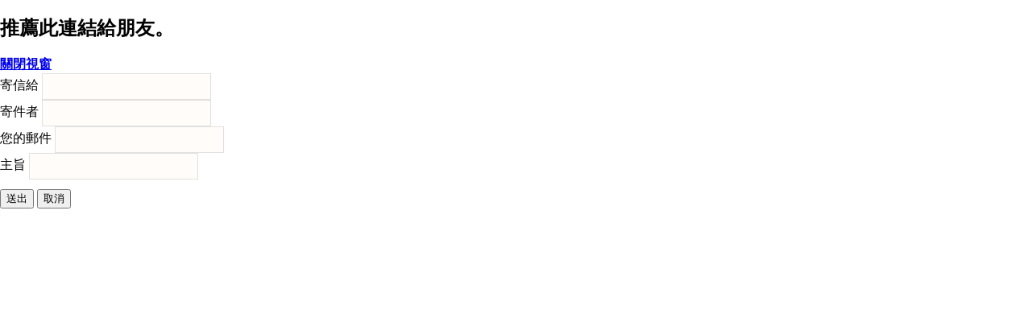

--- FILE ---
content_type: text/html; charset=utf-8
request_url: http://davidstone-tw.com/component/mailto/?tmpl=component&template=ds&link=0a5ef771b0057a36a722f64d79e27d5e5dc12a16
body_size: 3330
content:
<!DOCTYPE html>
<html dir="ltr" lang="">
<head>
   <base href="http://davidstone-tw.com/component/mailto/" />
  <meta http-equiv="content-type" content="text/html; charset=utf-8" />
  <meta name="keywords" content="DavidStone大衛石材,大衛石材有限公司,大衛居實業有限公司,天然石材,施工建材,石頭建材,石材買賣,大理石,花岡岩" />
  <meta name="description" content="DavidStone大衛石材,天然石材,施工建材,石頭建材,石材買賣,大理石,花岡岩" />
  <meta name="generator" content="Joomla! - Open Source Content Management" />
  <title>DavidStone-大衛石材</title>
  <link href="/templates/ds/favicon.ico" rel="shortcut icon" type="image/vnd.microsoft.icon" />
  <script src="/media/system/js/mootools-core.js" type="text/javascript"></script>
  <script src="/media/system/js/core.js" type="text/javascript"></script>
  <script type="text/javascript">
function keepAlive() {	var myAjax = new Request({method: "get", url: "index.php"}).send();} window.addEvent("domready", function(){ keepAlive.periodical(240000); });
  </script>

 <link rel="stylesheet" href="/templates/system/css/system.css" type="text/css" />
 <link rel="stylesheet" href="/templates/system/css/general.css" type="text/css" />
 <link rel="stylesheet" href="/templates/ds/css/print.css" type="text/css" />
</head>
<body class="contentpane">
 
<div id="system-message-container">
</div>
 <script type="text/javascript">
	Joomla.submitbutton = function(pressbutton) {
		var form = document.getElementById('mailtoForm');

		// do field validation
		if (form.mailto.value == "" || form.from.value == "") {
			alert('請提供正確的電子郵件。');
			return false;
		}
		form.submit();
	}
</script>

<div id="mailto-window">
	<h2>
		推薦此連結給朋友。	</h2>
	<div class="mailto-close">
		<a href="javascript: void window.close()" title="關閉視窗">
		 <span>關閉視窗 </span></a>
	</div>

	<form action="http://davidstone-tw.com/index.php" id="mailtoForm" method="post">
		<div class="formelm">
			<label for="mailto_field">寄信給</label>
			<input type="text" id="mailto_field" name="mailto" class="inputbox" size="25" value=""/>
		</div>
		<div class="formelm">
			<label for="sender_field">
			寄件者</label>
			<input type="text" id="sender_field" name="sender" class="inputbox" value="" size="25" />
		</div>
		<div class="formelm">
			<label for="from_field">
			您的郵件</label>
			<input type="text" id="from_field" name="from" class="inputbox" value="" size="25" />
		</div>
		<div class="formelm">
			<label for="subject_field">
			主旨</label>
			<input type="text" id="subject_field" name="subject" class="inputbox" value="" size="25" />
		</div>
		<p>
			<button class="button" onclick="return Joomla.submitbutton('send');">
				送出			</button>
			<button class="button" onclick="window.close();return false;">
				取消			</button>
		</p>
		<input type="hidden" name="layout" value="default" />
		<input type="hidden" name="option" value="com_mailto" />
		<input type="hidden" name="task" value="send" />
		<input type="hidden" name="tmpl" value="component" />
		<input type="hidden" name="link" value="0a5ef771b0057a36a722f64d79e27d5e5dc12a16" />
		<input type="hidden" name="fc011f931d2f2c13c6ec17b4eb25518d" value="1" />
	</form>
</div>

</body>
</html>


--- FILE ---
content_type: text/css
request_url: http://davidstone-tw.com/templates/ds/css/print.css
body_size: 6434
content:
table
{
  font-size: 13px;
  font-family: Verdana, Geneva, Arial, Helvetica, Sans-Serif;
  font-weight: normal;
  font-style: normal;
}

h1, h2, h3, h4, h5, h6, p, a, ul, ol, li
{
  margin: 0;
  padding: 0;
}

li, table, a, a:link, a:visited, a.visited, a:hover, a.hovered
{
  font-family: Verdana, Geneva, Arial, Helvetica, Sans-Serif;
}

p
{
  margin: 12px 0;
}

h1, h1 a, h1 a:link, h1 a:visited, h1 a:hover, h2, h2 a, h2 a:link, h2 a:visited, h2 a:hover, h3, h3 a, h3 a:link, h3 a:visited, h3 a:hover, h4, h4 a, h4 a:link, h4 a:visited, h4 a:hover, h5, h5 a, h5 a:link, h5 a:visited, h5 a:hover, h6, h6 a, h6 a:link, h6 a:visited, h6 a:hover
{
  font-size: 32px;
  font-family: Arial, 'Arial Unicode MS', Helvetica, Sans-Serif;
  font-weight: bold;
  font-style: normal;
  text-decoration: none;
}

a, a:link
{
  font-family: Verdana, Geneva, Arial, Helvetica, Sans-Serif;
  font-weight: bold;
  font-style: normal;
  text-decoration: underline;
}

a:visited, a.visited
{
  font-family: Verdana, Geneva, Arial, Helvetica, Sans-Serif;
  text-decoration: none;
}

a:hover, a.hover
{
  font-family: Verdana, Geneva, Arial, Helvetica, Sans-Serif;
  text-decoration: none;
}

h1
{
  margin-top: 21px;
  margin-bottom: 21px;
  font-size: 32px;
  font-family: Arial, 'Arial Unicode MS', Helvetica, Sans-Serif;
}

h1 a, h1 a:link, h1 a:hover, h1 a:visited
{
  font-size: 32px;
  font-family: Arial, 'Arial Unicode MS', Helvetica, Sans-Serif;
}

h2
{
  margin-top: 19px;
  margin-bottom: 19px;
  font-size: 24px;
  font-family: Arial, 'Arial Unicode MS', Helvetica, Sans-Serif;
}

h2 a, h2 a:link, h2 a:hover, h2 a:visited
{
  font-size: 24px;
  font-family: Arial, 'Arial Unicode MS', Helvetica, Sans-Serif;
}

h3
{
  margin: 20px 0 10px;
  font-size: 19px;
  font-family: Arial, 'Arial Unicode MS', Helvetica, Sans-Serif;
}

h3 a, h3 a:link, h3 a:hover, h3 a:visited
{
  font-size: 19px;
  font-family: Arial, 'Arial Unicode MS', Helvetica, Sans-Serif;
}

h4
{
  margin-top: 20px;
  margin-bottom: 20px;
  font-size: 16px;
  font-family: Arial, 'Arial Unicode MS', Helvetica, Sans-Serif;
}

h4 a, h4 a:link, h4 a:hover, h4 a:visited
{
  font-size: 16px;
  font-family: Arial, 'Arial Unicode MS', Helvetica, Sans-Serif;
}

h5
{
  margin: 7px 0;
  font-size: 13px;
  font-family: Arial, 'Arial Unicode MS', Helvetica, Sans-Serif;
}

h5 a, h5 a:link, h5 a:hover, h5 a:visited
{
  font-size: 13px;
  font-family: Arial, 'Arial Unicode MS', Helvetica, Sans-Serif;
}

h6
{
  margin-top: 35px;
  margin-bottom: 35px;
  font-size: 11px;
  font-family: Arial, 'Arial Unicode MS', Helvetica, Sans-Serif;
}

h6 a, h6 a:link, h6 a:hover, h6 a:visited
{
  font-size: 11px;
  font-family: Arial, 'Arial Unicode MS', Helvetica, Sans-Serif;
}

header, footer, nav
{
  display: block;
  -webkit-box-sizing: border-box;
  -moz-box-sizing: border-box;
  box-sizing: border-box;
}

ul
{
  list-style-type: none;
}

ol
{
  list-style-position: inside;
}

html, body
{
  height: 100%;
}

body
{
  padding: 0;
  margin: 0;
  min-width:780px/*1000px*/
}

.cleared, .clearfix:after
{
  clear: both;
  font: 0/0 serif;
  display: block;
  content: " ";
}

form
{
  padding: 0 !important;
  margin: 0 !important;
}

table.position
{
  position: relative;
  width: 100%;
  table-layout: fixed;
}

li h1, li h1
{
  margin: 1px;
}

li h2, li h2
{
  margin: 1px;
}

li h3, li h3
{
  margin: 1px;
}

li h4, li h4
{
  margin: 1px;
}

li h5, li h5
{
  margin: 1px;
}

li h6, li h6
{
  margin: 1px;
}

li p, li p
{
  margin: 1px;
}

input, select, textarea
{
  vertical-align: middle;
  font-size: 13px;
  font-family: Verdana, Geneva, Arial, Helvetica, Sans-Serif;
  font-weight: bold;
  font-style: normal;
}

input[type="text"], input[type="password"], input[type="email"], input[type="url"], textarea
{
  background: #FFFCFA;
  border: 1px solid rgba(110, 110, 110, 0.2);
  margin: 0 auto;
}

input[type="text"], input[type="password"], input[type="email"], input[type="url"], textarea
{
  width: auto;
  padding: 8px 0;
  font-size: 13px;
  font-family: Verdana, Geneva, Arial, Helvetica, Sans-Serif;
  font-weight: normal;
  font-style: normal;
  text-shadow: none;
}

a img
{
  border: 0;
}

pre
{
  overflow: auto;
  padding: 0.1em;
}

.image-caption-wrapper
{
  padding: 7px 7px 7px 7px;
  -webkit-box-sizing: border-box;
  -moz-box-sizing: border-box;
  box-sizing: border-box;
}

.image-caption-wrapper img
{
  margin: 0 !important;
  -webkit-box-sizing: border-box;
  -moz-box-sizing: border-box;
  box-sizing: border-box;
}

.image-caption-wrapper p
{
  font-size: 80%;
  text-align: right;
  margin: 0;
}

ul>li:before
{
  content: url('../images/postbullets.png');
  margin-right: 6px;
  bottom: 2px;
  position: relative;
  display: inline-block;
  vertical-align: middle;
  font-size: 0;
  line-height: 0;
}

.opera  ul>li:before
{
  bottom: 0;
}

li
{
  font-size: 13px;
  font-family: Verdana, Geneva, Arial, Helvetica, Sans-Serif;
  line-height: 200%;
  margin: 0 0 0 6px;
}

ul>li, ol
{
  padding: 0;
}

ul>li
{
  padding-left: 10px;
}

ul>li:before
{
  margin-left: -10px;
}

ol, ul
{
  margin: 1em 0 1em 6px;
}

li ol, li ul
{
  margin: 0.5em 0 0.5em 6px;
}

li
{
  margin: 0 0 0 0;
}

ol>li
{
  overflow: visible;
}

ul>li
{
  overflow-x: visible;
  overflow-y: hidden;
}

blockquote
{
  background: #FACEB2 url('../images/postquote.png') no-repeat scroll;
  padding: 0 0 0 28px;
  margin: 10px 10px 10px 50px;
  font-family: Verdana, Geneva, Arial, Helvetica, Sans-Serif;
  font-weight: normal;
  font-style: italic;
  text-align: left;
  overflow: auto;
  clear: both;
}

blockquote a, blockquote a, blockquote a:link, blockquote a:link, blockquote a:visited, blockquote a:visited, blockquote a:hover, blockquote a:hover
{
  font-family: Verdana, Geneva, Arial, Helvetica, Sans-Serif;
  font-weight: normal;
  font-style: italic;
  text-align: left;
}

blockquote p, blockquote p
{
  margin: 0;
  margin: 2px 0 2px 15px;
}

/* Created by Artisteer vundefined.undefined.undefined.undefined */

#art-main
{
  position: relative;
  width: 100%;
  left: 0;
  top: 0;
  cursor:default;
}

#art-page-background-glare, #art-page-background-middle-texture, #art-page-background-top-texture
{
  display: none;
}

.cleared
{
  float: none;
  clear: both;
  margin: 0;
  padding: 0;
  border: none;
  font-size: 1px;
}

form
{
  padding: 0 !important;
  margin: 0 !important;
}

table.position
{
  position: relative;
  width: 100%;
  table-layout: fixed;
}